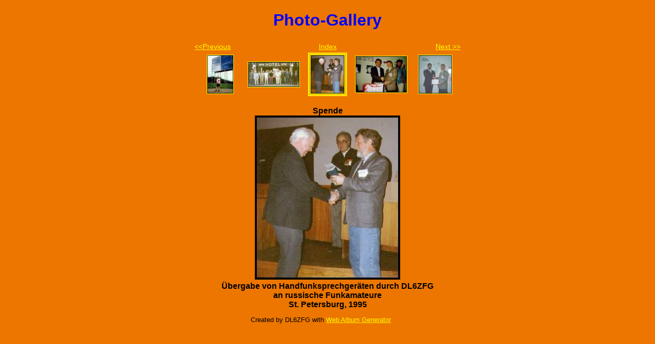

--- FILE ---
content_type: text/html
request_url: https://dl6zfg.darc.de/fotoalbum/photos/photo20.html
body_size: 653
content:
<!DOCTYPE html PUBLIC "-//W3C//DTD XHTML 1.0 Strict//EN" "http://www.w3.org/TR/xhtml1/DTD/xhtml1-strict.dtd">
<html xmlns="http://www.w3.org/1999/xhtml" xml:lang="en">
<head>
   <title>Spende</title>
   <meta http-equiv="Content-Type" content="text/html; charset=iso-8859-1" />
   <meta http-equiv="Generator" content="Web Album Generator 1.6.0; http://www.ornj.net/" />
   <link rel="stylesheet" type="text/css" href="../main.css" />
</head>
<body><div id="header">
   <h1>Photo-Gallery</h1>
</div>

<div id="navigation">
   <table>
   <tr>
      <td class="previous"><span class="previous"><a href="photo19.html">&lt;&lt;Previous</a></span></td>
      <td class="index" colspan="3"><span class="index"><a href="../index.html">Index</a></span></td>
      <td class="next"><span class="next"><a href="photo21.html">Next &gt;&gt;</a></span></td>
   </tr>
   <tr>
      <td class="thumbcell"><a href="photo18.html"><img src="../photos/thumb18.jpg" title="SM/DL6ZFG/p" alt="Photo Number 18" /></a> </td>
      <td class="thumbcell"><a href="photo19.html"><img src="../photos/thumb19.jpg" title="Leadership-Kurs" alt="Photo Number 19" /></a> </td>
      <td class="thumbcell"><img src="../photos/thumb20.jpg" title="Spende" alt="Current Photograph" class="selected" /> </td>
      <td class="thumbcell"><a href="photo21.html"><img src="../photos/thumb21.jpg" title="Spende an UARL" alt="Photo Number 21" /></a> </td>
      <td class="thumbcell"><a href="photo22.html"><img src="../photos/thumb22.jpg" title="ffff" alt="Photo Number 22" /></a> </td>
   </tr>
   </table>
</div>
<h1 class="title">Spende</h1>
<div id="photograph">
   <img src="../photos/photo20.jpg" alt="Photograph" title="Spende" />
</div>
<p class="caption">Übergabe von Handfunksprechgeräten durch DL6ZFG<br>an russische Funkamateure<br>St. Petersburg, 1995</p>
<p class="footnote">Created by DL6ZFG with <a href="http://www.ornj.net/">Web Album Generator</a></p>
</body>
</html>